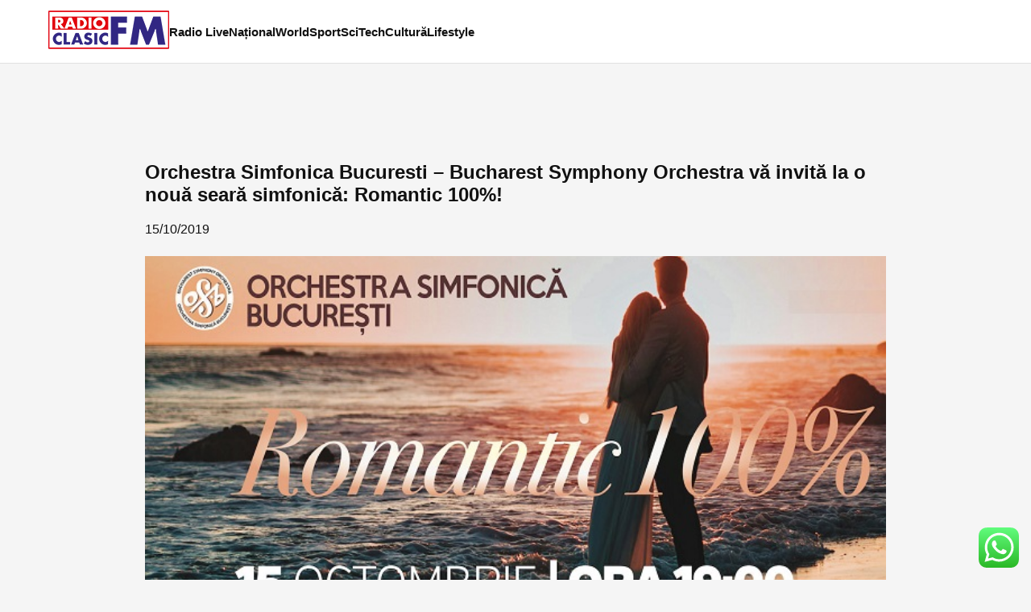

--- FILE ---
content_type: text/html; charset=utf-8
request_url: https://www.google.com/recaptcha/api2/aframe
body_size: 269
content:
<!DOCTYPE HTML><html><head><meta http-equiv="content-type" content="text/html; charset=UTF-8"></head><body><script nonce="CXfST6KBs9n6TFeUXnULYw">/** Anti-fraud and anti-abuse applications only. See google.com/recaptcha */ try{var clients={'sodar':'https://pagead2.googlesyndication.com/pagead/sodar?'};window.addEventListener("message",function(a){try{if(a.source===window.parent){var b=JSON.parse(a.data);var c=clients[b['id']];if(c){var d=document.createElement('img');d.src=c+b['params']+'&rc='+(localStorage.getItem("rc::a")?sessionStorage.getItem("rc::b"):"");window.document.body.appendChild(d);sessionStorage.setItem("rc::e",parseInt(sessionStorage.getItem("rc::e")||0)+1);localStorage.setItem("rc::h",'1763942685808');}}}catch(b){}});window.parent.postMessage("_grecaptcha_ready", "*");}catch(b){}</script></body></html>

--- FILE ---
content_type: text/css
request_url: https://www.clasicradio.ro/wp-content/cache/wpfc-minified/d3r1kr1s/hg9zz.css
body_size: 46786
content:
<style>.alert{padding:20px;background-color:#f44336;color:#fff;opacity:1;transition:opacity .6s;margin-bottom:15px}.alert.success{background-color:#04aa6d}.alert.info{background-color:#00adff8c}.alert.warning{background-color:#bf3636;color:#fff;text-align:center}.closebtn{margin-left:15px;color:#fff;font-weight:700;float:right;font-size:22px;line-height:20px;cursor:pointer;transition:.3s}.closebtn:hover{color:#000}</style>:root{--cn-font:system-ui,-apple-system,BlinkMacSystemFont,"Segoe UI",sans-serif;--cn-max-width:1200px;--cn-gap:1.5rem;--cn-red:#bb1919;--cn-border:#e5e5e5}*,*:before,*:after{box-sizing:border-box}body{margin:0;font-family:var(--cn-font);background:#f5f5f5;color:#111}a{color:inherit}.cn-container{max-width:var(--cn-max-width);margin:0 auto;padding:0 1rem}.site-header,.site-header *,.cn-main-nav,.cn-nav-inner,.cn-top-ad,.main-navigation,.main-navigation ul,.main-navigation li,.main-navigation a{all:unset;box-sizing:border-box}.site-header{position:fixed;top:0;left:0;right:0;z-index:9999;background:#fff}body.admin-bar .site-header{top:32px}.cn-main-nav{border-bottom:1px solid #e0e0e0;background:#fff}.cn-nav-inner{max-width:1200px;margin:0 auto;padding:6px 20px;display:flex;align-items:center;justify-content:space-between;gap:24px}.cn-nav-logo{flex-shrink:0}.cn-logo-link{display:inline-flex;align-items:center}.cn-logo-link img{max-height:30px;height:auto;width:auto;display:block}.cn-logo-text{font-weight:700;font-size:20px;letter-spacing:.04em}.main-navigation{flex:1}.main-navigation ul{list-style:none;margin:0;padding:0;display:flex;flex-wrap:wrap;justify-content:center;gap:24px}.main-navigation li{margin:0;padding:0}.main-navigation a{display:inline-block;padding:4px 0;font-weight:700;font-size:15px;text-decoration:none;color:#111}.main-navigation a:hover,.main-navigation a:focus{color:#c00;border-bottom:2px solid #c00}.cn-top-ad{display:block;width:100%;text-align:center;background:#f5f5f5;padding:8px 0;border-bottom:none}body{padding-top:70px !important}@media (max-width:768px){.cn-nav-inner{flex-direction:column;align-items:center;gap:8px;padding:8px 12px}.main-navigation ul{justify-content:center;gap:16px}.main-navigation a{font-size:14px}}.cn-zoomable{transition:transform .25s ease-out}.cn-zoomable:hover{transform:scale(1.02)}main.cn-container{padding-bottom:2rem}.cn-section--topnews{background:#fff;margin-top:1.5rem;padding-top:1.5rem}.cn-section--topnews .cn-section-title{text-align:center;color:var(--cn-red);font-size:2rem;font-weight:700;margin:0 0 1.5rem;letter-spacing:.08em}.cn-topnews-layout{display:grid;grid-template-columns:minmax(0,3fr) minmax(0,2fr);gap:var(--cn-gap);padding:0 1rem 1.5rem}.cn-topnews-lead{display:grid;grid-template-columns:minmax(0,2.4fr) minmax(0,3fr);gap:1.5rem;align-items:stretch}.cn-topnews-lead .cn-article-thumb{order:2}.cn-topnews-lead .cn-article-thumb img{width:100%;height:100%;max-height:420px;object-fit:cover;display:block}.cn-topnews-content{order:1}.cn-topnews-title{font-size:2.4rem;line-height:1.1;margin:0 0 .75rem;font-weight:700}.cn-topnews-title a{text-decoration:none}.cn-topnews-title a:hover{text-decoration:underline}.cn-topnews-excerpt{font-size:1.1rem;line-height:1.5;margin:0 0 1rem;color:#333}.cn-article-meta{font-size:.85rem;color:#666}.cn-topnews-side{display:flex;flex-direction:column;gap:1.5rem;border-left:1px solid var(--cn-border);padding-left:1.5rem}.cn-side-article{display:grid;grid-template-columns:120px minmax(0,1fr);gap:.75rem}.cn-side-thumb img{width:120px;height:80px;object-fit:cover;display:block}.cn-side-title{margin:0 0 .25rem;font-size:1rem;font-weight:700}.cn-side-title a{text-decoration:none}.cn-side-title a:hover{text-decoration:underline}.cn-side-excerpt{margin:0 0 .25rem;font-size:.9rem;color:#333}.cn-section{margin:2rem 0;background:#fff;padding:1.5rem 1rem 2rem}.cn-section-header{border-top:3px solid #000;padding-top:.5rem;margin-bottom:1rem;display:flex;align-items:baseline;justify-content:space-between;gap:1rem}.cn-section-header .cn-section-title{margin:0;font-size:1.3rem;letter-spacing:.06em;text-transform:uppercase;color:#000}.cn-section-more{font-size:.9rem;text-decoration:none;color:#444}.cn-section-more:hover{text-decoration:underline}.cn-section-grid{display:grid;grid-template-columns:minmax(0,2fr) repeat(3,minmax(0,1fr));gap:var(--cn-gap)}.cn-article-card{display:flex;flex-direction:column}.cn-article-card--lead{grid-row:span 2}.cn-article-thumb{margin-bottom:.5rem}.cn-article-thumb img{width:100%;aspect-ratio:16/9;object-fit:cover;display:block}.cn-article-body{display:flex;flex-direction:column}.cn-article-category{font-size:.8rem;font-weight:700;text-transform:uppercase;color:var(--cn-red);margin-bottom:.25rem}.cn-article-title{font-size:1rem;font-weight:700;margin:0 0 .25rem}.cn-article-title a{text-decoration:none}.cn-article-title a:hover{text-decoration:underline}.cn-article-excerpt{font-size:.9rem;color:#333;margin:0 0 .5rem}.cn-footer{background:#fff;border-top:1px solid var(--cn-border);margin-top:2rem;font-size:.85rem;color:#555}.cn-footer-top{padding:1.5rem 1rem 1rem;display:flex;flex-wrap:wrap;justify-content:space-between;gap:1.5rem}.cn-footer-logo{font-weight:700;letter-spacing:.12em;text-transform:uppercase;margin-bottom:.25rem}.cn-footer-menu{list-style:none;margin:0;padding:0;display:flex;flex-wrap:wrap;gap:.75rem 1.5rem}.cn-footer-menu a{text-decoration:none;color:inherit}.cn-footer-menu a:hover{text-decoration:underline}.cn-footer-bottom{border-top:1px solid #ddd;padding:.75rem 1rem 1rem}@media (max-width:1024px){.cn-topnews-lead{grid-template-columns:1.4fr 2fr}.cn-section-grid{grid-template-columns:repeat(2,minmax(0,1fr))}}@media (max-width:768px){.cn-topnews-layout{grid-template-columns:1fr;padding:0 .5rem 1.5rem}.cn-topnews-lead{grid-template-columns:1fr}.cn-topnews-lead .cn-article-thumb{order:1}.cn-topnews-content{order:2}.cn-topnews-side{border-left:none;padding-left:0}.cn-side-article{grid-template-columns:minmax(0,1fr)}.cn-section{padding:1rem .75rem 1.5rem}.cn-section-grid{grid-template-columns:minmax(0,1fr)}.cn-footer-top{flex-direction:column}}.cn-bottom-row{display:grid;grid-template-columns:repeat(4,1fr);gap:var(--cn-gap);margin-top:2rem;padding:0 1rem}.cn-bottom-card{background:#fff;padding-bottom:1rem}.cn-bottom-card img{width:100%;aspect-ratio:16/9;object-fit:cover;margin-bottom:.5rem}.cn-bottom-title{font-size:1rem;font-weight:700;margin:0 0 .25rem}.cn-bottom-title a{text-decoration:none}.cn-bottom-title a:hover{text-decoration:underline}.cn-bottom-card,.cn-side-article,.cn-article-card{min-height:180px}body{font-family:"Helvetica Neue",Arial,sans-serif}.cn-topnews-side{gap:1rem}.cn-bottom-row{gap:2rem;padding:0 1rem 2rem}.cn-bottom-card{background:#fff;padding-bottom:1rem}.cn-bottom-card img{margin-bottom:.6rem}.cn-bottom-row{display:grid;grid-template-columns:repeat(4,minmax(0,1fr));gap:1.75rem;padding:1.5rem 1rem 2rem}.cn-bottom-card{background:#fff}.cn-bottom-card img{width:100%;aspect-ratio:16/9;object-fit:cover;display:block;margin-bottom:.5rem}.cn-side-article--featured{grid-template-columns:120px minmax(0,1fr)}.cn-side-article--list{grid-template-columns:1fr}.cn-side-article{margin-bottom:1.25rem}.cn-side-article--featured{display:block}.cn-side-article--featured .cn-side-thumb{display:block;margin-bottom:.5rem}.cn-side-article--featured .cn-side-thumb img{width:100%;height:auto;display:block;object-fit:cover}.cn-side-article--list{display:block}.cn-side-article--list .cn-side-body{padding-left:0}.cn-bottom-row{display:grid;grid-template-columns:repeat(auto-fit,minmax(230px,1fr));gap:1.75rem;padding:1.5rem 1rem 2rem}.cn-bottom-card img{width:100%;aspect-ratio:16/9;object-fit:cover;display:block;margin-bottom:.5rem}.cn-bottom-scroller{overflow-x:auto;overflow-y:hidden;padding:1.5rem 1rem 2rem}.cn-bottom-track{display:flex;gap:1.75rem;min-width:max-content}.cn-bottom-card{flex:0 0 260px}.cn-bottom-card img{width:100%;aspect-ratio:16/9;object-fit:cover;display:block;margin-bottom:.5rem}.cn-bottom-title{font-size:1rem;line-height:1.25;margin:0 0 .25rem}.cn-bottom-excerpt{font-size:.9rem;line-height:1.3;margin:0 0 .25rem}.cn-side-article{margin-bottom:1.25rem}.cn-side-article--featured{display:block}.cn-side-article--featured .cn-side-thumb{display:block;margin-bottom:.5rem}.cn-side-article--featured .cn-side-thumb img{width:100%;height:auto;display:block;object-fit:cover}.cn-side-article--list{display:block}.cn-header{position:sticky;top:0;z-index:999;background:#fff;border-bottom:1px solid #e0e0e0}body.admin-bar .cn-header{top:32px}.cn-header-inner{max-width:1200px;margin:0 auto;padding:.5rem 1rem 0;display:flex;flex-direction:column;align-items:center}.cn-logo{margin-bottom:.25rem}.cn-logo img{height:50px;width:auto}.cn-site-title{font-size:1.6rem;font-weight:700;text-decoration:none;color:#000}.cn-main-nav{width:100%}.cn-menu{list-style:none;margin:0;padding:.25rem 0 .5rem;display:flex;justify-content:center;gap:2.5rem;flex-wrap:wrap}.cn-menu li{margin:0}.cn-menu a{display:inline-block;padding:.5rem 0;text-decoration:none;color:inherit;font-weight:600;position:relative}.cn-menu a:after{content:"";position:absolute;left:0;right:0;bottom:0;height:3px;background:#bb1919;transform:scaleX(0);transform-origin:center;transition:transform .2s ease-out}.cn-menu a:hover:after,.cn-menu .current-menu-item>a:after{transform:scaleX(1)}@media (max-width:768px){.cn-header-inner{padding:.5rem .5rem 0}.cn-menu{gap:1.2rem}}.cn-section--features{padding:2.5rem 1rem 3rem}.cn-features-grid{max-width:1200px;margin:0 auto;display:grid;grid-template-columns:repeat(3,1fr);gap:2rem}.cn-feature-header{display:flex;align-items:center;margin-bottom:.75rem}.cn-feature-bar{display:inline-block;width:4px;height:20px;background:#000;margin-right:.5rem}.cn-feature-title-label{font-size:.95rem;letter-spacing:.05em;text-transform:uppercase;margin:0}.cn-feature-card{position:relative;overflow:hidden;border-radius:4px}.cn-feature-thumb{display:block;position:relative}.cn-feature-thumb img{width:100%;aspect-ratio:16/9;object-fit:cover;display:block}.cn-feature-overlay{position:absolute;left:0;right:0;bottom:0;padding:1rem;background:linear-gradient(to top,rgba(0,0,0,.8),rgba(0,0,0,.0))}.cn-feature-card-title{margin:0;color:#fff;font-size:1.1rem;line-height:1.25}@media (max-width:1024px){.cn-features-grid{grid-template-columns:repeat(2,1fr)}}@media (max-width:720px){.cn-features-grid{grid-template-columns:1fr}}.cn-features-grid{grid-template-columns:minmax(0,2fr) minmax(0,3fr) minmax(0,2fr)}.cn-feature-col:nth-child(2) .cn-feature-card-title{font-size:1.4rem;line-height:1.25}.cn-feature-col:nth-child(1) .cn-feature-card-title,.cn-feature-col:nth-child(3) .cn-feature-card-title{font-size:1rem}.cn-feature-overlay{padding:.75rem 1rem 1rem;background:linear-gradient(to top,rgba(0,0,0,.85),rgba(0,0,0,.0))}@media (max-width:1024px){.cn-features-grid{grid-template-columns:repeat(2,1fr)}}@media (max-width:720px){.cn-features-grid{grid-template-columns:1fr}}.cn-section--features{padding:3rem 1rem 3rem}.cn-features-grid{max-width:1200px;margin:0 auto;display:grid;grid-template-columns:minmax(0,2fr) minmax(0,3fr) minmax(0,2fr);gap:2rem}.cn-feature-header{display:flex;align-items:center;margin-bottom:.75rem}.cn-feature-bar{display:inline-block;width:4px;height:20px;background:#000;margin-right:.5rem}.cn-feature-title-label{font-size:.95rem;letter-spacing:.05em;text-transform:uppercase;margin:0}.cn-feature-main-thumb-link img{width:100%;aspect-ratio:16/9;object-fit:cover;display:block;border-radius:4px}.cn-feature-list{margin-top:.75rem}.cn-feature-list-item{padding:.5rem 0;border-top:1px solid #e0e0e0}.cn-feature-list-item:first-of-type{border-top:none}.cn-feature-list-title{font-size:.95rem;margin:0 0 .25rem}.cn-feature-list-title a{text-decoration:none;color:inherit}.cn-feature-list-excerpt{font-size:.85rem;margin:0 0 .25rem}.cn-feature-card--hero{position:relative;overflow:hidden;border-radius:4px;margin-bottom:.75rem}.cn-feature-thumb img{width:100%;aspect-ratio:16/9;object-fit:cover;display:block}.cn-feature-overlay{position:absolute;left:0;right:0;bottom:0;padding:1rem;background:linear-gradient(to top,rgba(0,0,0,.9),rgba(0,0,0,.2))}.cn-feature-card-title{margin:0;color:#fff;font-size:1.3rem;line-height:1.25}.cn-feature-list--center{margin-top:.75rem}.cn-feature-list-item--center{display:grid;grid-template-columns:120px minmax(0,1fr);gap:.75rem;padding:.6rem 0;border-top:1px solid #e0e0e0}.cn-feature-list-thumb img{width:100%;aspect-ratio:16/9;object-fit:cover;border-radius:4px;display:block}.cn-feature-list-body{display:flex;flex-direction:column}.cn-feature-list-item--center .cn-feature-list-title{margin-bottom:.25rem}.cn-feature-col--left .cn-feature-card-title,.cn-feature-col--right .cn-feature-card-title{font-size:1rem}@media (max-width:1024px){.cn-features-grid{grid-template-columns:repeat(2,minmax(0,1fr))}}@media (max-width:720px){.cn-features-grid{grid-template-columns:minmax(0,1fr)}.cn-feature-list-item--center{grid-template-columns:minmax(0,1fr)}}.cn-features-grid{grid-template-columns:minmax(0,1.5fr) minmax(0,3.5fr) minmax(0,1.5fr)}.cn-feature-main-thumb-link{position:relative;display:block;width:100%;padding-top:56.25%;overflow:hidden;border-radius:4px;margin-bottom:.6rem}.cn-feature-main-thumb-link img{position:absolute;inset:0;width:100%;height:100%;object-fit:cover}.cn-feature-list-item{padding:.45rem 0}.cn-feature-card--hero .cn-feature-thumb img{width:100%;aspect-ratio:16/9;object-fit:cover}.cn-feature-list-item--center{grid-template-columns:110px minmax(0,1fr);gap:.5rem;padding:.4rem 0}.cn-feature-list-thumb img{width:100%;aspect-ratio:16/9;object-fit:cover;border-radius:4px}.cn-feature-list-item--center .cn-feature-list-excerpt{margin-bottom:.2rem;font-size:.83rem}.cn-feature-list-item--center .cn-article-meta{font-size:.8rem}@media (max-width:720px){.cn-features-grid{grid-template-columns:minmax(0,1fr)}}.cn-feature-strip{margin:3rem auto}.cn-feature-grid{display:grid;grid-template-columns:minmax(0,1.7fr) minmax(0,3.2fr) minmax(0,1.7fr);gap:2.5rem}.cn-feature-heading{display:flex;align-items:center;gap:.5rem;margin:0 0 1rem;font-size:1rem;text-transform:uppercase;letter-spacing:.08em}.cn-feature-heading-bar{width:3px;height:1.3rem;background:#111}.cn-feature-heading-text{font-weight:700}.cn-feature-main-side-thumb{display:block;position:relative;width:100%;padding-top:56.25%;overflow:hidden;border-radius:4px;margin-bottom:.7rem}.cn-feature-main-side-thumb img{position:absolute;inset:0;width:100%;height:100%;object-fit:cover}.cn-feature-list--side .cn-feature-list-item{padding:.45rem 0;border-bottom:1px solid #eee}.cn-feature-list--side .cn-feature-list-item:last-child{border-bottom:none}.cn-feature-list-item--side .cn-feature-list-title{font-size:.95rem;line-height:1.25;margin:0 0 .15rem}.cn-feature-list-item--side .cn-feature-list-excerpt{margin:0 0 .2rem;font-size:.82rem}.cn-feature-hero{margin-bottom:1rem}.cn-feature-hero-thumb{position:relative;display:block;width:100%;padding-top:56.25%;overflow:hidden;border-radius:6px}.cn-feature-hero-thumb img{position:absolute;inset:0;width:100%;height:100%;object-fit:cover}.cn-feature-hero-gradient{position:absolute;inset:auto 0 0 0;height:45%;background:linear-gradient(to top,rgba(0,0,0,.8),transparent)}.cn-feature-hero-title{position:absolute;left:1.1rem;right:1.1rem;bottom:1rem;color:#fff;font-weight:700;font-size:1.3rem;line-height:1.25}.cn-feature-list--center .cn-feature-list-item{display:grid;grid-template-columns:120px minmax(0,1fr);gap:.75rem;padding:.45rem 0;border-bottom:1px solid #eee}.cn-feature-list--center .cn-feature-list-item:last-child{border-bottom:none}.cn-feature-list-thumb{display:block;position:relative;width:100%;padding-top:56.25%;overflow:hidden;border-radius:4px}.cn-feature-list-thumb img{position:absolute;inset:0;width:100%;height:100%;object-fit:cover}.cn-feature-list-body{display:flex;flex-direction:column;justify-content:center}.cn-feature-list--center .cn-feature-list-title{font-size:.95rem;line-height:1.25;margin:0 0 .15rem}.cn-feature-list--center .cn-feature-list-excerpt{margin:0 0 .2rem;font-size:.82rem}.cn-feature-list .cn-article-meta{font-size:.8rem;color:#666}@media (max-width:1024px){.cn-feature-grid{grid-template-columns:minmax(0,1fr);gap:2rem}.cn-feature-hero-title{font-size:1.1rem}.cn-feature-list--center .cn-feature-list-item{grid-template-columns:110px minmax(0,1fr)}}@media (max-width:640px){.cn-feature-grid{gap:1.5rem}.cn-feature-hero-title{font-size:1rem}.cn-feature-list--center .cn-feature-list-item{grid-template-columns:100px minmax(0,1fr);gap:.6rem}}.cn-section--features{padding:3rem 1rem 3rem}.cn-features-grid{max-width:1200px;margin:0 auto;display:grid;grid-template-columns:minmax(0,2fr) minmax(0,3fr) minmax(0,2fr);gap:2rem}.cn-feature-header{display:flex;align-items:center;margin-bottom:.75rem}.cn-feature-bar{display:inline-block;width:4px;height:20px;background:#000;margin-right:.5rem}.cn-feature-title-label{font-size:.95rem;letter-spacing:.05em;text-transform:uppercase;margin:0}.cn-feature-main-thumb-link img{width:100%;aspect-ratio:16/9;object-fit:cover;display:block;border-radius:4px}.cn-feature-list{margin-top:.75rem}.cn-feature-list-item{padding:.5rem 0;border-top:1px solid #e0e0e0}.cn-feature-list-item:first-of-type{border-top:none}.cn-feature-list-title{font-size:.95rem;margin:0 0 .25rem}.cn-feature-list-title a{text-decoration:none;color:inherit}.cn-feature-list-excerpt{font-size:.85rem;margin:0 0 .25rem}.cn-feature-card--hero{position:relative;overflow:hidden;border-radius:4px;margin-bottom:.75rem}.cn-feature-thumb img{width:100%;aspect-ratio:16/9;object-fit:cover;display:block}.cn-feature-overlay{position:absolute;left:0;right:0;bottom:0;padding:1rem;background:linear-gradient(to top,rgba(0,0,0,.9),rgba(0,0,0,.2))}.cn-feature-card-title{margin:0;color:#fff;font-size:1.3rem;line-height:1.25}.cn-feature-list--center{margin-top:.75rem}.cn-feature-list-item--center{display:grid;grid-template-columns:120px minmax(0,1fr);gap:.75rem;padding:.6rem 0;border-top:1px solid #e0e0e0}.cn-feature-list-thumb img{width:100%;aspect-ratio:16/9;object-fit:cover;border-radius:4px;display:block}.cn-feature-list-body{display:flex;flex-direction:column}.cn-feature-list-item--center .cn-feature-list-title{margin-bottom:.25rem}.cn-feature-col--left .cn-feature-card-title,.cn-feature-col--right .cn-feature-card-title{font-size:1rem}@media (max-width:1024px){.cn-features-grid{grid-template-columns:repeat(2,minmax(0,1fr))}}@media (max-width:720px){.cn-features-grid{grid-template-columns:minmax(0,1fr)}.cn-feature-list-item--center{grid-template-columns:minmax(0,1fr)}}.cn-features-grid{grid-template-columns:minmax(0,1.5fr) minmax(0,3.5fr) minmax(0,1.5fr)}.cn-feature-main-thumb-link{position:relative;display:block;width:100%;padding-top:56.25%;overflow:hidden;border-radius:4px;margin-bottom:.6rem}.cn-feature-main-thumb-link img{position:absolute;inset:0;width:100%;height:100%;object-fit:cover}.cn-feature-list-item{padding:.45rem 0}.cn-feature-card--hero .cn-feature-thumb img{width:100%;aspect-ratio:16/9;object-fit:cover}.cn-feature-list-item--center{grid-template-columns:110px minmax(0,1fr);gap:.5rem;padding:.4rem 0}.cn-feature-list-thumb img{width:100%;aspect-ratio:16/9;object-fit:cover;border-radius:4px}.cn-feature-list-item--center .cn-feature-list-excerpt{margin-bottom:.2rem;font-size:.83rem}.cn-feature-list-item--center .cn-article-meta{font-size:.8rem}@media (max-width:720px){.cn-features-grid{grid-template-columns:minmax(0,1fr)}}.site-header{position:sticky;top:0;z-index:1000}.cn-main-nav{position:static}.site-header{position:sticky;top:0;z-index:1000}.cn-main-nav{position:static}#page{overflow:visible !important}header.site-header{position:relative !important;z-index:900}.cn-main-nav{position:-webkit-sticky !important;position:sticky !important;top:0;z-index:1000;background:#fff}.cn-nav-inner{max-width:1200px;margin:0 auto;padding:4px 20px}.cn-logo-link img{max-height:28px}.main-navigation a{padding:2px 0;font-size:15px}.cn-header{position:sticky;top:0;z-index:9999;background:#fff !important;border-bottom:1px solid var(--cn-border)}body.admin-bar .cn-header{top:32px}.cn-header{position:fixed !important;top:0;left:0;right:0;z-index:9999;background:#fff;border-bottom:1px solid var(--cn-border)}body.admin-bar .cn-header{top:32px !important}body{padding-top:80px}.cn-section-grid{gap:2rem !important}.cn-section-grid .cn-article-thumb img{max-height:260px;object-fit:cover}.cn-section{padding-left:1.5rem;padding-right:1.5rem}.cn-news-top-column{display:flex;flex-direction:column;gap:0}.cn-col-article{padding:.6rem 0;margin:0;border-bottom:1px solid #e0e0e0}.cn-col-article:last-child{border-bottom:none}.cn-col-article .cn-col-title{margin:0 0 .25rem;font-size:.95rem;line-height:1.3}.cn-col-article .cn-meta{margin-bottom:.2rem}.cn-col-article .cn-col-excerpt{margin:0;font-size:.85rem;line-height:1.4}.cn-topnews-side{gap:0 !important}.cn-topnews-side .cn-side-article{padding:.6rem 0;border-bottom:1px solid #e0e0e0}.cn-topnews-side .cn-side-article:last-child{border-bottom:none}.cn-article-thumb img{width:100%;height:auto;aspect-ratio:16/9;max-height:260px;object-fit:cover;display:block}.cn-topnews-side{gap:0 !important}.cn-topnews-side .cn-side-article{padding:.35rem 0;border-bottom:1px solid #e0e0e0}.cn-topnews-side .cn-side-article:last-child{border-bottom:none}.cn-topnews-side .cn-side-article{gap:.5rem !important}.single-post .cn-single{max-width:960px;margin:0 auto 3rem auto;padding:0 1.25rem}.single-post .cn-single .cn-article-thumb{margin:1.5rem auto 1.75rem auto}.single-post .cn-single .cn-article-thumb img{width:100%;height:auto;aspect-ratio:16/9;max-height:480px;object-fit:cover;display:block}.single-post .cn-single .cn-single-content{max-width:720px;margin:0 auto}.single-post article.cn-single-post{max-width:960px;margin:0 auto 3rem auto;padding:0 1.5rem}.single-post article.cn-single-post .cn-article-thumb{margin:1.5rem auto 1.75rem auto}.single-post article.cn-single-post .cn-article-thumb img{width:100%;height:auto;aspect-ratio:16/9;max-height:480px;object-fit:cover;display:block}.single-post article.cn-single-post .cn-entry,.single-post article.cn-single-post .cn-single-content,.single-post article.cn-single-post .entry-content{max-width:720px;margin:0 auto}.cn-bottom-card{flex:0 0 220px}.cn-bottom-card img{max-height:160px}.site-header{position:fixed;top:0;left:0;right:0;z-index:9999;background:#fff;border-bottom:1px solid #e0e0e0}body.admin-bar .site-header{top:32px}body{padding-top:120px}.cn-header{position:sticky;top:0;left:0;right:0;z-index:9999;background:#fff;border-bottom:1px solid #e0e0e0}body.admin-bar .cn-header{top:32px}.adsbygoogle,[id*=adheader],[id*=header-ad],[id*=adsense]{position:static !important;z-index:1 !important}body{padding-top:90px}.site-header{position:fixed !important;top:0;left:0;right:0;z-index:9999 !important;background:#fff;border-bottom:1px solid #e0e0e0;padding-top:5px;padding-bottom:5px}body{padding-top:90px !important}.cn-top-ad,.cn-top-ad *{position:static !important;z-index:1 !important}body{padding-top:120px !important}.cn-section-single-topnews{width:100%;overflow-x:auto;padding:1.5rem 0 2rem}.cn-section-single-topnews .cn-bottom-track{display:flex;gap:2rem;margin:0 auto;max-width:100%;box-sizing:border-box}.cn-section-single-topnews .cn-bottom-card{flex:0 0 260px}.cn-section-single-topnews .cn-bottom-card img{width:100%;height:auto;aspect-ratio:16/9;object-fit:cover;display:block}.cn-section-single-topnews{overflow-x:visible}.cn-section-single-topnews .cn-bottom-track{display:flex;gap:2rem;overflow-x:auto;overflow-y:hidden;max-width:100%;box-sizing:border-box;padding:1rem 1.5rem 0;margin:0}.cn-section-single-topnews .cn-bottom-card{flex:0 0 260px}.cn-section-single-topnews{width:100%;overflow-x:hidden;padding:1.5rem 0 2rem}.cn-single-topnews-inner{overflow-x:auto;overflow-y:hidden;-webkit-overflow-scrolling:touch}.cn-single-topnews-inner .cn-bottom-track{display:flex;gap:2rem;margin:0;padding:0 1.5rem;box-sizing:border-box}.cn-section-single-topnews .cn-bottom-card{flex:0 0 260px}.cn-section-single-topnews .cn-section-header{padding:0 1.5rem;box-sizing:border-box}.cn-live-label{display:inline-flex;align-items:center;font-weight:700;font-size:.9em;text-transform:uppercase;letter-spacing:.08em;color:#d0021b;margin-right:.35em}.cn-live-label .cn-live-dot{display:inline-block;width:.75em;height:.75em;border-radius:50%;background:#d0021b;margin-right:.35em}.site-header{position:fixed !important;top:0;left:0;right:0;z-index:9999 !important;background:#fff;border-bottom:1px solid #e0e0e0}body.admin-bar .site-header{top:32px !important}.cn-main-nav{position:relative !important;background:#fff}.cn-nav-inner{max-width:1200px;margin:0 auto;padding:4px 20px;display:flex;align-items:center;justify-content:space-between;gap:32px}.cn-logo-link{display:inline-flex;align-items:center}.cn-logo-link img{max-height:28px;height:auto;width:auto;display:block}.cn-logo-text{font-weight:700;font-size:20px;letter-spacing:.04em}.main-navigation{flex:1}.main-navigation ul{list-style:none;margin:0;padding:0;display:flex;flex-wrap:wrap;justify-content:center;gap:24px}.main-navigation li{margin:0;padding:0}.main-navigation a{display:inline-block;padding:2px 0;font-weight:700;text-decoration:none;color:#111;font-size:15px}.main-navigation a:hover,.main-navigation a:focus{color:#c00;border-bottom:2px solid #c00}.cn-top-ad,.cn-top-ad *{position:static !important;z-index:1 !important}body{padding-top:90px !important}@media (max-width:768px){.cn-nav-inner{flex-direction:column;align-items:center;gap:8px;padding:6px 12px}.main-navigation ul{justify-content:center;gap:16px;flex-wrap:wrap}.main-navigation a{font-size:14px}}.site-header,.site-header *,.cn-main-nav,.cn-nav-inner,.cn-top-ad,.main-navigation,.main-navigation ul,.main-navigation li,.main-navigation a{all:unset;box-sizing:border-box}.site-header{position:fixed;top:0;left:0;right:0;z-index:9999;background:#fff;border-bottom:1px solid #e0e0e0}body.admin-bar .site-header{top:32px}.cn-main-nav{background:#fff}.cn-nav-inner{max-width:1200px;margin:0 auto;padding:6px 20px;display:flex;align-items:center;justify-content:space-between;gap:24px}.cn-nav-logo{flex-shrink:0}.cn-logo-link{display:inline-flex;align-items:center}.cn-logo-link img{max-height:30px;height:auto;width:auto;display:block}.cn-logo-text{font-weight:700;font-size:20px;letter-spacing:.04em}.main-navigation{flex:1}.main-navigation ul{list-style:none;margin:0;padding:0;display:flex;flex-wrap:wrap;justify-content:center;gap:24px}.main-navigation li{margin:0;padding:0}.main-navigation a{display:inline-block;padding:4px 0;font-weight:700;font-size:15px;text-decoration:none;color:#111}.main-navigation a:hover,.main-navigation a:focus{color:#c00;border-bottom:2px solid #c00}.cn-top-ad{display:block;width:100%;text-align:center;background:#f5f5f5;padding:8px 0;border-bottom:none}.cn-top-ad,.cn-top-ad *{position:static !important;z-index:1 !important}body{padding-top:70px !important}@media (max-width:768px){.cn-nav-inner{flex-direction:column;align-items:center;gap:8px;padding:8px 12px}.main-navigation ul{justify-content:center;gap:16px}.main-navigation a{font-size:14px}}.site-header,.site-header *,.cn-main-nav,.cn-nav-inner,.cn-top-ad,.main-navigation,.main-navigation ul,.main-navigation li,.main-navigation a{all:unset;box-sizing:border-box}body{padding-top:0 !important}.site-header{position:fixed !important;top:0;left:0;right:0;z-index:9999 !important;background:#fff;border-bottom:1px solid #e0e0e0}#page{padding-top:90px !important}.cn-nav-inner{max-width:1200px;margin:0 auto;padding:6px 20px;display:flex;align-items:center;justify-content:space-between;gap:24px}.cn-logo-link{display:inline-flex;align-items:center}.cn-logo-link img{max-height:30px;width:auto;height:auto}.main-navigation ul{list-style:none;margin:0;padding:0;display:flex;gap:24px}.main-navigation a{text-decoration:none;font-weight:700;font-size:15px;color:#111}.main-navigation a:hover{color:#c00;border-bottom:2px solid #c00}.cn-top-ad{padding:8px 0;background:#f5f5f5;text-align:center;border-bottom:none}body{padding-top:0 !important}.site-header{all:unset;box-sizing:border-box}.cr-nav-fixed{position:fixed;top:0;left:0;right:0;z-index:9999;background:#fff;border-bottom:1px solid #e0e0e0}body.admin-bar .cr-nav-fixed{top:32px}body{padding-top:70px !important}.cr-nav-inner{max-width:1200px;margin:0 auto;padding:8px 20px;display:flex;align-items:center;justify-content:flex-start;gap:32px}.cr-logo-link{display:inline-flex;align-items:center}.cr-logo-link img{max-height:32px;height:auto;width:auto;display:block}.cr-logo-text{font-weight:700;font-size:20px;letter-spacing:.04em}.cr-main-nav{flex:1}.cr-main-nav ul{list-style:none;margin:0;padding:0;display:flex;flex-wrap:wrap;gap:24px}.cr-main-nav li{margin:0;padding:0}.cr-main-nav a{display:inline-block;padding:4px 0;text-decoration:none;font-weight:700;font-size:15px;color:#111}.cr-main-nav a:hover,.cr-main-nav a:focus{color:#c00;border-bottom:2px solid #c00}.cr-top-ad{width:100%;text-align:center;background:#f5f5f5;padding:10px 0;border-bottom:none}@media (max-width:768px){.cr-nav-inner{flex-direction:column;align-items:center;gap:8px;padding:8px 12px}.cr-main-nav ul{justify-content:center;gap:16px}.cr-main-nav a{font-size:14px}}body.jetpack-subscribe-modal-open{overflow:hidden}.jetpack-subscribe-modal{visibility:hidden;position:fixed;z-index:50000;left:0;top:0;width:100%;height:100%;overflow:auto;background-color:transparent;transition:all .4s}.jetpack-subscribe-modal.open{background-color:rgba(0,0,0,.3);visibility:visible}.jetpack-subscribe-modal__modal-content{position:relative;visibility:hidden;overflow:hidden;top:100%;background-color:#fefefe;margin:15% auto;width:100%;max-width:600px;border-radius:10px;box-sizing:border-box;transition:all .4s;text-wrap:balance}.jetpack-subscribe-modal.open .jetpack-subscribe-modal__modal-content{top:0;visibility:visible}.jetpack-subscribe-modal__modal-content p{text-wrap:balance;text-wrap:pretty}@media screen and (max-width:640px){.jetpack-subscribe-modal__modal-content{width:94%}}#jp-post-flair{padding-top:.5em}div.sharedaddy,#content div.sharedaddy,#main div.sharedaddy{clear:both}div.sharedaddy h3.sd-title{margin:0 0 1em;display:inline-block;line-height:1.2;font-size:9pt;font-weight:700}div.sharedaddy h3.sd-title:before{content:"";display:block;width:100%;min-width:30px;border-top:1px solid #dcdcde;margin-bottom:1em}div.jetpack-likes-widget-wrapper{width:100%;min-height:50px;position:relative}div.jetpack-likes-widget-wrapper .sd-link-color{font-size:12px}div.jetpack-comment-likes-widget-wrapper{width:100%;position:relative;min-height:31px}div.jetpack-comment-likes-widget-wrapper iframe{margin-bottom:0}#likes-other-gravatars{display:none;position:absolute;padding:9px 12px 10px;background-color:#fff;border:solid 1px #dcdcde;border-radius:4px;box-shadow:none;min-width:220px;max-height:240px;height:auto;overflow:auto;z-index:1000}#likes-other-gravatars *{line-height:normal}#likes-other-gravatars .likes-text{color:#101517;font-size:12px;font-weight:500;padding-bottom:8px}#likes-other-gravatars ul,#likes-other-gravatars li{margin:0;padding:0;text-indent:0;list-style-type:none}#likes-other-gravatars li:before{content:""}#likes-other-gravatars ul.wpl-avatars{overflow:auto;display:block;max-height:190px}#likes-other-gravatars ul.wpl-avatars li{width:196px;height:28px;float:none;margin:0 0 4px}#likes-other-gravatars ul.wpl-avatars li a{margin:0 2px 0 0;border-bottom:none !important;display:flex;align-items:center;gap:8px;text-decoration:none}#likes-other-gravatars ul.wpl-avatars li a span{font-size:12px;color:#2c3338;overflow:hidden;text-overflow:ellipsis;white-space:nowrap}#likes-other-gravatars ul.wpl-avatars li a img{background:0 0;border:none;border-radius:50%;margin:0 !important;padding:1px !important;position:static;box-sizing:border-box}div.sd-box{border-top:1px solid #dcdcde;border-top:1px solid rgba(0,0,0,.13)}.jetpack-likes-widget-unloaded .likes-widget-placeholder,.jetpack-likes-widget-loading .likes-widget-placeholder,.jetpack-likes-widget-loaded iframe{display:block}.jetpack-likes-widget-loaded .likes-widget-placeholder,.jetpack-likes-widget-unloaded iframe,.jetpack-likes-widget-loading iframe{display:none}.entry-content .post-likes-widget,.post-likes-widget,.comment-likes-widget{margin:0;border-width:0}.post-likes-widget-placeholder,.comment-likes-widget-placeholder{margin:0;border-width:0;position:relative}.comment-likes-widget-placeholder{height:18px;position:absolute;display:flex;font-family:-apple-system,BlinkMacSystemFont,"Segoe UI",Roboto,Oxygen-Sans,Ubuntu,Cantarell,"Helvetica Neue",sans-serif}.comment-likes-widget-placeholder:before{color:#2ea2cc;width:16px;height:16px;content:"";display:inline-block;position:relative;top:3px;padding-right:5px;background-repeat:no-repeat;background-size:16px 16px;background-image:url("data:image/svg+xml,%3Csvg xmlns='http://www.w3.org/2000/svg' viewBox='0 0 24 24'%3E%3Crect x='0' fill='none' width='24' height='24'/%3E%3Cg%3E%3Cpath fill='%232EA2CC' d='M12 2l2.582 6.953L22 9.257l-5.822 4.602L18.18 21 12 16.89 5.82 21l2.002-7.14L2 9.256l7.418-.304'/%3E%3C/g%3E%3C/svg%3E")}.post-likes-widget-placeholder .button{display:none}.post-likes-widget-placeholder .loading,.comment-likes-widget-placeholder .loading{color:#999;font-size:12px}.comment-likes-widget-placeholder .loading{padding-left:5px;margin-top:4px;align-self:center;color:#4e4e4e}div.sharedaddy.sd-like-enabled .sd-like h3{display:none}div.sharedaddy.sd-like-enabled .sd-like .post-likes-widget{width:100%;float:none;position:absolute;top:0}.comment-likes-widget{width:100%}.pd-rating,.cs-rating{display:block !important}.sd-gplus .sd-title{display:none}@media print{.jetpack-likes-widget-wrapper{display:none}}.wpcnt{text-align:center;line-height:2}.wpa{position:relative;overflow:hidden;display:inline-block;max-width:100%}.wpa-about{position:absolute;top:5px;left:0;right:0;display:block;margin-top:0;color:#888;font:10px/1 "Open Sans",Arial,sans-serif !important;text-align:left !important;text-decoration:none !important;opacity:.85;border-bottom:none !important;box-shadow:none !important}.wpa .u>div{display:block;margin-top:5px;margin-bottom:1em}div.wpa>div{margin-top:20px}.wpa .u .adsbygoogle{display:block;margin-top:17px;margin-bottom:1em;background-color:transparent}.epyt-debug{background-color:#ddd;color:#000;cursor:pointer;text-align:left}iframe.__youtube_prefs__{border-width:0}.epyt-gallery{text-align:center}.epyt-gallery .epyt-figure{margin-block:0;margin-inline:0}.epyt-gallery iframe{margin-bottom:0}.epyt-gallery.epyt-lb iframe{display:none;height:0!important}.epyt-gallery-list{display:block;margin:0 -8px;position:relative;transition:opacity .3s ease-out}.epyt-gallery-list .epyt-gallery-thumb{box-sizing:border-box}.epyt-gallery-list p{display:none}.epyt-gallery-clear{clear:both}.epyt-gallery-list.epyt-loading{opacity:.5;transition:opacity .3s ease-out}.epyt-gallery-thumb{box-sizing:border-box;cursor:pointer;display:block!important;float:left;height:auto;opacity:1;overflow-y:hidden;padding:0 8px 10px;position:relative}.epyt-gallery-thumb.hover{height:auto;opacity:1;position:relative;transition:opacity .3s ease-out}.epyt-gallery-img-box{width:100%}.epyt-gallery-img{background-position:50%!important;background-size:cover!important;height:0;overflow:hidden!important;padding-top:56.25%!important;position:relative;width:100%}.epyt-gallery-playhover{height:100%;left:0;opacity:0;position:absolute;text-align:center;top:-10px;transition:opacity .3s ease-out;vertical-align:middle;width:100%}.epyt-gallery-thumb.epyt-current-video .epyt-gallery-playhover,.epyt-gallery-thumb.hover .epyt-gallery-playhover{opacity:1;top:0;transition:all .3s ease-out}.epyt-gallery-thumb .epyt-gallery-playcrutch{display:inline-block;height:100%;vertical-align:middle;width:0}.epyt-gallery-thumb.epyt-hidethumbimg.hover{transform:translateY(3px);transition:transform .2s ease-out}.epyt-gallery-thumb.epyt-current-video.epyt-hidethumbimg{text-decoration:underline}.epyt-gallery-playhover .epyt-play-img{border:none;box-sizing:border-box;display:inline-block!important;height:auto!important;margin:0!important;max-width:15%!important;min-width:30px!important;padding:0!important;vertical-align:middle!important;width:auto}.epyt-gallery-title{font-size:80%;line-height:120%;padding:10px}.epyt-gallery-notitle{padding:4px}.epyt-gallery-notitle span{display:none}.epyt-gallery-rowtitle{left:0;opacity:0;overflow-x:hidden;position:absolute;text-align:center;text-overflow:ellipsis;top:100%;white-space:nowrap;width:100%;z-index:10}.epyt-gallery-rowtitle.hover{opacity:1;transition:opacity .2s linear}.epyt-gallery-list.epyt-gallery-style-listview{margin-bottom:25px;margin-left:0;margin-right:0}.epyt-gallery-thumb.epyt-listview{margin:8px 0;padding:0;width:100%!important}.epyt-gallery-thumb.epyt-listview+.epyt-gallery-rowbreak{display:none}.epyt-gallery-thumb.epyt-listview .epyt-gallery-img-box{float:left;margin-bottom:6px;margin-right:20px;max-width:25%;width:150px}.epyt-gallery-thumb.epyt-listview .epyt-gallery-title{padding:0 10px 10px;text-align:left}.epyt-gallery-thumb.epyt-listview .epyt-gallery-dsc{font-size:75%;line-height:120%;padding:5px 10px 12px 0;text-align:left}.epyt-gallery-thumb.epyt-listview.hover{position:relative}.epyt-gallery-rowbreak{clear:both}.epyt-pagination{clear:both;padding:10px 8px;text-align:center}.epyt-pagination.epyt-hide-pagination *{display:none!important}.epyt-pagenumbers>div,.epyt-pagination>div{display:inline-block;padding:0 2px;vertical-align:middle}.epyt-pagination .epyt-pagebutton{cursor:pointer;display:inline-block;padding:0 10px}.epyt-pagebutton>div{display:inline}.epyt-pagination .epyt-loader{display:none}.epyt-gallery-list.epyt-loading .epyt-pagination .epyt-loader{display:inline-block}body .lity-container{max-width:964px;width:100%}.epyt-curtain .lity-opened iframe{opacity:0;transition:opacity .3s linear .5s}.epyt-gallery-allthumbs.epyt-cols-1 .epyt-gallery-thumb{width:100%}.epyt-gallery-allthumbs.epyt-cols-2 .epyt-gallery-thumb{width:50%}.epyt-gallery-allthumbs.epyt-cols-3 .epyt-gallery-thumb{width:33.333%}.epyt-gallery-allthumbs.epyt-cols-4 .epyt-gallery-thumb{width:25%}.epyt-gallery-allthumbs.epyt-cols-5 .epyt-gallery-thumb{width:20%}.epyt-gallery-allthumbs.epyt-cols-6 .epyt-gallery-thumb{width:16.666%}.epyt-gallery-allthumbs.epyt-cols-7 .epyt-gallery-thumb{width:14.285%}.epyt-gallery-allthumbs.epyt-cols-8 .epyt-gallery-thumb{width:12.5%}.epyt-gallery-allthumbs.epyt-cols-9 .epyt-gallery-thumb{width:11.111%}.epyt-gallery-allthumbs.epyt-cols-10 .epyt-gallery-thumb{width:10%}.epyt-gallery-allthumbs.epyt-cols-11 .epyt-gallery-thumb{width:9.09%}.epyt-gallery-allthumbs.epyt-cols-12 .epyt-gallery-thumb{width:8.333%}.epyt-gallery-allthumbs.epyt-cols-13 .epyt-gallery-thumb{width:7.692%}.epyt-gallery-allthumbs.epyt-cols-14 .epyt-gallery-thumb{width:7.142%}.epyt-gallery-allthumbs.epyt-cols-15 .epyt-gallery-thumb{width:6.666%}.epyt-gallery-allthumbs.epyt-cols-16 .epyt-gallery-thumb{width:6.25%}.epyt-gallery-allthumbs.epyt-cols-17 .epyt-gallery-thumb{width:5.882%}.epyt-gallery-allthumbs.epyt-cols-18 .epyt-gallery-thumb{width:5.555%}.epyt-gallery-allthumbs.epyt-cols-19 .epyt-gallery-thumb{width:5.263%}.epyt-gallery-allthumbs.epyt-cols-20 .epyt-gallery-thumb{width:5%}.epyt-gallery-allthumbs.epyt-thumb-portal .epyt-gallery-thumb .epyt-gallery-img{border-radius:50%;padding-top:100%!important}.epyt-gallery-list.epyt-gallery-style-carousel{margin:0 0 50px}.epyt-gallery-list.epyt-gallery-style-carousel .epyt-pagination{display:none}.epyt-gallery-list.epyt-gallery-style-carousel .epyt-pagination:first-child{bottom:0;display:block;height:30px;margin:auto;padding:0;position:absolute;top:0;width:100%}.epyt-gallery-list.epyt-gallery-style-carousel .epyt-pagenumbers.hide{opacity:0}.epyt-gallery-list.epyt-gallery-style-carousel .epyt-gallery-allthumbs{margin:15px 35px}.epyt-gallery-list.epyt-gallery-style-carousel .epyt-gallery-thumb{display:inline-block!important;float:none;padding-bottom:0}.epyt-gallery-list.epyt-gallery-style-carousel .epyt-pagebutton>div{display:none}.epyt-gallery-list.epyt-gallery-style-carousel .epyt-pagebutton>div.epyt-arrow{background:transparent url(//www.clasicradio.ro/wp-content/plugins/youtube-embed-plus-pro/images/arrow-right.svg) no-repeat scroll 0 0;background-size:contain;display:block;height:100%;opacity:.7;position:static;text-indent:-99999px;width:20px}.epyt-gallery-list.epyt-gallery-style-carousel .epyt-pagebutton>div.epyt-arrow:hover{opacity:1}.epyt-gallery-list.epyt-gallery-style-carousel .epyt-pagebutton.epyt-prev>div.epyt-arrow{background-image:url(//www.clasicradio.ro/wp-content/plugins/youtube-embed-plus-pro/images/arrow-left.svg)}.epyt-gallery-list.epyt-gallery-style-carousel .epyt-pagebutton{margin-top:-2px;padding:0}.epyt-gallery-list.epyt-gallery-style-carousel .epyt-next{float:right}.epyt-gallery-list.epyt-gallery-style-carousel .epyt-prev{float:left}.epyt-gallery-list.epyt-gallery-style-carousel .epyt-pagenumbers{left:0;position:absolute;right:0;top:100%}.epyt-pagebutton.hide,.epyt-pagenumbers.hide{display:none!important;opacity:0!important;visibility:hidden!important}.epyt-gallery-subscribe{clear:both;padding:15px 0 10px;text-align:center}.epyt-gallery-subscribe a.epyt-gallery-subbutton,.epyt-gallery-subscribe a.epyt-gallery-subbutton:hover{background-color:#e62117!important;border-radius:3px;color:#fff!important;display:inline-block;padding:5px 10px;text-decoration:none!important}.epyt-gallery-subscribe a.epyt-gallery-subbutton img{background:transparent;-webkit-box-shadow:none;box-shadow:none;display:inline-block;height:auto!important;margin:0;padding:0 6px 3px 0;vertical-align:middle!important;width:20px!important}#wpadminbar #wp-admin-bar-ytprefs-bar-cache>.ab-item:before{content:"\f311";top:2px}body div.__youtube_prefs__.__youtube_prefs_gdpr__{background-color:#000;background-image:-webkit-linear-gradient(top,#000,#444);background-image:linear-gradient(180deg,#000,#444);height:auto;padding:25px;text-align:left}body div.__youtube_prefs__.__youtube_prefs_gdpr__ *{color:#e3e3e3!important}body div.__youtube_prefs__.__youtube_prefs_gdpr__ a{text-decoration:underline}body div.__youtube_prefs__.__youtube_prefs_gdpr__ button.__youtube_prefs_gdpr__,body div.__youtube_prefs__.__youtube_prefs_gdpr__ button.__youtube_prefs_gdpr__:hover{background:#e62117!important;border-radius:3px;border-width:0;box-sizing:border-box;color:#fff!important;display:inline-block;font-weight:400;padding:5px 10px;text-decoration:none!important}body div.__youtube_prefs__.__youtube_prefs_gdpr__ button.__youtube_prefs_gdpr__ img{background:transparent;-webkit-box-shadow:none;box-shadow:none;display:inline-block;height:auto!important;margin-left:8px;padding:0 6px 3px 0;vertical-align:middle!important;width:20px!important}body .epyt-gallery-img-gdpr{background-color:#000;background-image:-webkit-linear-gradient(top,#000,#444);background-image:linear-gradient(180deg,#000,#444)}.epyt-live-chat-wrapper{display:block;padding:0}.epyt-live-chat-wrapper .epyt-live-chat-box,.epyt-live-chat-wrapper .epyt-live-chat-video{display:block;margin:0;padding:0}.epyt-live-chat-wrapper .epyt-live-chat-box{min-height:400px;position:relative}.epyt-live-chat-wrapper.epyt-live-chat-wrapper--wide{display:table;width:100%}.epyt-live-chat-wrapper.epyt-live-chat-wrapper--wide .epyt-live-chat-box,.epyt-live-chat-wrapper.epyt-live-chat-wrapper--wide .epyt-live-chat-video{display:table-cell}.epyt-live-chat-wrapper.epyt-live-chat-wrapper--wide .epyt-live-chat-video{width:auto}.epyt-live-chat-wrapper.epyt-live-chat-wrapper--wide .epyt-live-chat-box{max-width:400px;min-height:0;min-width:300px;width:29%}.epyt-live-chat-wrapper .epyt-live-chat-box p{position:absolute;text-align:center;top:50%;transform:translateY(-50%);width:100%}.epyt-live-chat-wrapper .epyt-live-chat-box .epyt-live-chat{border-width:0;bottom:0;display:block;height:100%;left:0;margin:0;padding:0;position:absolute;right:0;top:0;width:100%}.epyt-do-live-fallback{display:none}.epyt-facade{height:0;max-width:100%;overflow:hidden;padding-bottom:56.25%;position:relative;-webkit-transition:all .4s;-moz-transition:all .4s;transition:all .4s}.epyt-facade:hover{-webkit-filter:brightness(90%);-moz-filter:brightness(90%);filter:brightness(90%)}.epyt-facade img.epyt-facade-poster{border:none;cursor:pointer;display:block;height:auto;left:50%;margin:0;max-width:100%;position:absolute;top:50%;transform:translate(-50%,-50%);width:100%}.epyt-facade button.epyt-facade-play{background-color:transparent!important;border-width:0!important;cursor:pointer;height:48px;left:50%;margin-left:-34px;margin-top:-24px;position:absolute;top:50%;-webkit-transition:opacity .25s cubic-bezier(0,0,.2,1);transition:opacity .25s cubic-bezier(0,0,.2,1);width:68px}.epyt-facade button.epyt-facade-play svg{height:100%;left:0;pointer-events:none;position:absolute;top:0;width:100%}.epyt-facade button.epyt-facade-play svg .ytp-large-play-button-bg{-webkit-transition:fill .1s cubic-bezier(.4,0,1,1),fill-opacity .1s cubic-bezier(.4,0,1,1);transition:fill .1s cubic-bezier(.4,0,1,1),fill-opacity .1s cubic-bezier(.4,0,1,1);fill:#212121;fill-opacity:.8}.epyt-facade:hover button.epyt-facade-play svg .ytp-large-play-button-bg{-webkit-transition:fill .1s cubic-bezier(0,0,.2,1),fill-opacity .1s cubic-bezier(0,0,.2,1);transition:fill .1s cubic-bezier(0,0,.2,1),fill-opacity .1s cubic-bezier(0,0,.2,1);fill:red;fill-opacity:1}.wp-embed-responsive .wp-block-embed.wp-has-aspect-ratio .wp-block-embed__wrapper .epyt-is-override.epyt-facade{bottom:0;left:0;position:absolute;right:0;top:0}.wp-block-embed.wp-has-aspect-ratio .wp-block-embed__wrapper .epyt-is-override.__youtube_prefs_gdpr__{position:relative}.wp-embed-responsive .wp-block-embed.wp-has-aspect-ratio .wp-block-embed__wrapper .epyt-is-override.__youtube_prefs_gdpr__{bottom:0;left:0;overflow-y:auto;position:absolute;right:0;top:0}.wp-embed-responsive .wp-block-embed.wp-has-aspect-ratio .wp-block-embed__wrapper.epyt-is-override__wrapper:before{padding:0}.wp-embed-responsive .wp-block-embed.wp-has-aspect-ratio .wp-block-embed__wrapper.epyt-is-override__wrapper .epyt-is-override.__youtube_prefs_gdpr__{bottom:unset;left:unset;position:relative;right:unset;top:unset}.epyt-livestream-advice{display:none!important}body.logged-in.epyt-edit-posts .epyt-livestream-advice{background-color:#eee;border:1px dashed #888;color:#555;display:block!important;font-size:85%;padding:5px 10px;position:relative}body.logged-in.epyt-edit-posts .epyt-livestream-advice .epyt-livestream-advice-close{color:#000;cursor:pointer;display:block;font-family:sans-serif;font-size:22px;padding:0 10px;position:absolute;right:5px;top:5px}

--- FILE ---
content_type: application/javascript; charset=utf-8
request_url: https://fundingchoicesmessages.google.com/f/AGSKWxVEGg5VOEk9RGtO9rrCbIKB_j82MefhN3j0LtFkCD7NZJxhblQ-bGxbwA_z-S0zxxxQKfmiZSHxLSXbh52M8S8lngwjM3CpvYZx4t_m0ef9tJV1rEdv_fbHbKBtTUc9OYj7083Gt2b8dlcZp_sxQbcUKrTbLcC_94LJshDWkW8laOHVhgD6hhHfik48/_/125x600_.mx/ads//adshow-/nativeads./expandingads.
body_size: -1292
content:
window['fd62b7b0-16d7-4c22-a12b-19629bbf4a91'] = true;

--- FILE ---
content_type: text/javascript; charset=utf-8
request_url: https://www.clasicradio.ro/wp-content/cache/autoptimize/autoptimize_single_624b3a73a913f2a943cd42ab2e183eee.php?ver=6.8.3
body_size: 473
content:
document.addEventListener('click',function(e){const img=e.target.closest('.cn-zoomable');if(!img)return;const body=document.body;const isOpen=body.classList.contains('cn-zoom-overlay-open');if(!isOpen){img.dataset.cnOriginalTransform=img.style.transform||'';img.style.transform='scale(1.3)';body.classList.add('cn-zoom-overlay-open');}else{img.style.transform=img.dataset.cnOriginalTransform||'';body.classList.remove('cn-zoom-overlay-open');}});